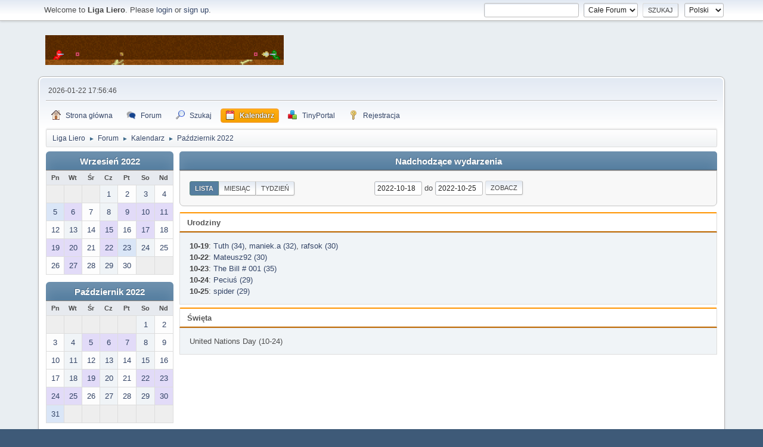

--- FILE ---
content_type: text/html; charset=UTF-8
request_url: https://www.liero.org.pl/forum/index.php?action=calendar;viewlist;year=2022;month=10;day=18
body_size: 5310
content:
<!DOCTYPE html>
<html lang="pl-PL">
<head>
	<meta charset="UTF-8">
	<link rel="stylesheet" href="https://www.liero.org.pl/forum/Themes/default/css/minified_6f0553273d05fa0ac2dd68fc9aee0990.css?smf21rc4_1638560997">
	<style>
	.postarea .bbc_img, .list_posts .bbc_img, .post .inner .bbc_img, form#reported_posts .bbc_img, #preview_body .bbc_img { max-width: 600px; }
	
	.postarea .bbc_img, .list_posts .bbc_img, .post .inner .bbc_img, form#reported_posts .bbc_img, #preview_body .bbc_img { max-height: 400px; }
	
	</style>
	<script>
		var smf_theme_url = "https://www.liero.org.pl/forum/Themes/default";
		var smf_default_theme_url = "https://www.liero.org.pl/forum/Themes/default";
		var smf_images_url = "https://www.liero.org.pl/forum/Themes/default/images";
		var smf_smileys_url = "https://www.liero.org.pl/forum/Smileys";
		var smf_smiley_sets = "fugue,alienine,stare";
		var smf_smiley_sets_default = "stare";
		var smf_scripturl = "https://www.liero.org.pl/forum/index.php?PHPSESSID=d46ccbd92af10a3489c55d62506eadd5&amp;";
		var smf_iso_case_folding = false;
		var smf_charset = "UTF-8";
		var smf_session_id = "98e36dd51eea69aeff999d72ba2665ab";
		var smf_session_var = "f8239d8c65";
		var smf_member_id;
		var ajax_notification_text = 'Ładowanie...';
		var help_popup_heading_text = 'Zagubiłeś się? Pozwól mi wyjaśnić:';
		var banned_text = 'Przepraszamy Gość, zostałeś zbanowany na tym forum!';
		var smf_txt_expand = 'Rozwiń';
		var smf_txt_shrink = 'Zwiń';
		var smf_quote_expand = false;
		var allow_xhjr_credentials = false;
	</script>
	<script src="https://ajax.googleapis.com/ajax/libs/jquery/3.5.1/jquery.min.js?smf21rc4_1638560997"></script>
	<script src="https://www.liero.org.pl/forum/Themes/default/scripts/jquery-ui.datepicker.min.js?smf21rc4_1638560997" defer></script>
	<script src="https://www.liero.org.pl/forum/Themes/default/scripts/jquery.datepair.min.js?smf21rc4_1638560997" defer></script>
	<script src="https://www.liero.org.pl/forum/Themes/default/scripts/minified_5cab1d38515f8f9e14d4087b373d171e.js?smf21rc4_1638560997"></script>
	<script>
	var smf_you_sure ='Na pewno chcesz to zrobić?';
	</script>
	<title>Kalendarz</title>
	<meta name="viewport" content="width=device-width, initial-scale=1">
	<meta property="og:site_name" content="Liga Liero">
	<meta property="og:title" content="Kalendarz">
	<meta property="og:description" content="Kalendarz">
	<meta name="description" content="Kalendarz">
	<meta name="theme-color" content="#557EA0">
	<link rel="help" href="https://www.liero.org.pl/forum/index.php?PHPSESSID=d46ccbd92af10a3489c55d62506eadd5&amp;action=help">
	<link rel="contents" href="https://www.liero.org.pl/forum/index.php?PHPSESSID=d46ccbd92af10a3489c55d62506eadd5&amp;">
	<link rel="search" href="https://www.liero.org.pl/forum/index.php?PHPSESSID=d46ccbd92af10a3489c55d62506eadd5&amp;action=search">
	<link rel="alternate" type="application/rss+xml" title="Liga Liero - RSS" href="https://www.liero.org.pl/forum/index.php?PHPSESSID=d46ccbd92af10a3489c55d62506eadd5&amp;action=.xml;type=rss2">
	<link rel="alternate" type="application/atom+xml" title="Liga Liero - Atom" href="https://www.liero.org.pl/forum/index.php?PHPSESSID=d46ccbd92af10a3489c55d62506eadd5&amp;action=.xml;type=atom"><meta name="viewport" content="width=device-width, initial-scale=1.0"/><link rel="stylesheet" type="text/css" href="https://www.liero.org.pl/forum/Themes/default/css/tp-style.css?v210" /><link rel="stylesheet" type="text/css" href="https://www.liero.org.pl/forum/Themes/default/css/tp-responsive.css?v210" /><link rel="stylesheet" type="text/css" href="https://www.liero.org.pl/forum/Themes/default/css/tp-custom.css?v210" />
            <style type="text/css">
				.block_leftcontainer,
				.block_rightcontainer,
				.block_topcontainer,
				.block_uppercontainer,
				.block_centercontainer,
				.block_frontcontainer,
				.block_lowercontainer,
				.block_bottomcontainer {
                    padding-bottom: 2px;
                }

                #tpleftbarHeader {
                    margin-right: 2px;
                }

                #tprightbarHeader {
                    margin-left: 2px;
                }

            </style>
        <script type="text/javascript"><!-- // --><![CDATA[
            var tp_images_url = "https://www.liero.org.pl/forum/Themes/default/images/tinyportal";
            var tp_session_id = "98e36dd51eea69aeff999d72ba2665ab";
            var tp_session_var = "f8239d8c65";
            var tp_shout_key_press = false;
            var current_header_smiley = false;var current_header_bbc = false;
        // ]]></script>
        <script type="text/javascript" src="https://www.liero.org.pl/forum/Themes/default/scripts/tinyportal/TPShout.js?v210"></script><link rel="stylesheet" type="text/css" href="https://www.liero.org.pl/forum/Themes/default/css/tp-shout.css?v210" />
	  <script type="text/javascript"><!-- // --><![CDATA[
		
		var tpPanels = new Array();
		function togglepanel( targetID )
		{
			var pstate = 0;
			var panel = targetID;
			var img = "toggle_" + targetID;
			var ap = 0;

			if ( document.getElementById && (0 !== panel.length) ) {
				target = document.getElementById( panel );
                if ( target !== null ) {
                    if ( target.style.display == "none" ) {
                        target.style.display = "";
                        pstate = 1;
                        removeFromArray(targetID, tpPanels);
                        document.cookie="tp_panels=" + tpPanels.join(",") + "; expires=Wednesday, 01-Aug-2040 08:00:00 GMT";
                        var image = document.getElementById(img);
                        if(image !== null) {
                            image.src = 'https://www.liero.org.pl/forum/Themes/default/images/tinyportal/TPupshrink.png';
                        }
                    }
                    else {
                        target.style.display = "none";
                        pstate = 0;
                        tpPanels.push(targetID);
                        document.cookie="tp_panels=" + tpPanels.join(",") + "; expires=Wednesday, 01-Aug-2040 08:00:00 GMT";
                        var image = document.getElementById(img);
                        if(image !== null) {
                            image.src = 'https://www.liero.org.pl/forum/Themes/default/images/tinyportal/TPupshrink2.png';
                        }
                    }
                }
			}
		}
		function removeFromArray(value, array){
			for(var x=0;x<array.length;x++){
				if(array[x]==value){
					array.splice(x, 1);
				}
			}
			return array;
		}
		function inArray(value, array){
			for(var x=0;x<array.length;x++){
				if(array[x]==value){
					return 1;
				}
			}
			return 0;
		}
	// ]]></script>
</head>
<body id="chrome" class="action_calendar">
<div id="footerfix">
	<div id="top_section">
		<div class="inner_wrap">
			<ul class="floatleft welcome">
				<li>Welcome to <strong>Liga Liero</strong>. Please <a href="https://www.liero.org.pl/forum/index.php?PHPSESSID=d46ccbd92af10a3489c55d62506eadd5&amp;action=login" onclick="return reqOverlayDiv(this.href, 'Zaloguj się');">login</a> or <a href="https://www.liero.org.pl/forum/index.php?PHPSESSID=d46ccbd92af10a3489c55d62506eadd5&amp;action=signup">sign up</a>.</li>
			</ul>
			<form id="languages_form" method="get" class="floatright">
				<select id="language_select" name="language" onchange="this.form.submit()">
					<option value="english">English</option>
					<option value="polski" selected="selected">Polski</option>
				</select>
				<noscript>
					<input type="submit" value="Wykonaj!">
				</noscript>
			</form>
			<form id="search_form" class="floatright" action="https://www.liero.org.pl/forum/index.php?PHPSESSID=d46ccbd92af10a3489c55d62506eadd5&amp;action=search2" method="post" accept-charset="UTF-8">
				<input type="search" name="search" value="">&nbsp;
				<select name="search_selection">
					<option value="all" selected>Całe Forum </option>
				</select>
				<input type="submit" name="search2" value="Szukaj" class="button">
				<input type="hidden" name="advanced" value="0">
			</form>
		</div><!-- .inner_wrap -->
	</div><!-- #top_section -->
	<div id="header">
		<h1 class="forumtitle">
			<a id="top" href="https://www.liero.org.pl/forum/index.php?PHPSESSID=d46ccbd92af10a3489c55d62506eadd5&amp;"><img src="/liero_pasek_duzy.gif" alt="Liga Liero"></a>
		</h1>
		<div id="siteslogan"> </div>
	</div>
	<div id="wrapper">
		<div id="upper_section">
			<div id="inner_section">
				<div id="inner_wrap">
					<div class="user">
						2026-01-22 17:56:46
					</div>
					<hr class="clear">
				</div>
				<a class="menu_icon mobile_user_menu"></a>
				<div id="main_menu">
					<div id="mobile_user_menu" class="popup_container">
						<div class="popup_window description">
							<div class="popup_heading">Mobile Main Menu
								<a href="javascript:void(0);" class="main_icons hide_popup"></a>
							</div>
							
					<ul class="dropmenu menu_nav">
						<li class="button_home">
							<a href="https://www.liero.org.pl/forum/index.php?PHPSESSID=d46ccbd92af10a3489c55d62506eadd5&amp;">
								<span class="main_icons home"></span><span class="textmenu">Strona główna</span>
							</a>
						</li>
						<li class="button_forum">
							<a href="https://www.liero.org.pl/forum/index.php?PHPSESSID=d46ccbd92af10a3489c55d62506eadd5&amp;action=forum">
								<span class="main_icons menu_tpforum"></span><span class="textmenu">Forum</span>
							</a>
						</li>
						<li class="button_search">
							<a href="https://www.liero.org.pl/forum/index.php?PHPSESSID=d46ccbd92af10a3489c55d62506eadd5&amp;action=search">
								<span class="main_icons search"></span><span class="textmenu">Szukaj</span>
							</a>
						</li>
						<li class="button_calendar">
							<a class="active" href="https://www.liero.org.pl/forum/index.php?PHPSESSID=d46ccbd92af10a3489c55d62506eadd5&amp;action=calendar">
								<span class="main_icons calendar"></span><span class="textmenu">Kalendarz</span>
							</a>
						</li>
						<li class="button_tpadmin subsections">
							<a href="#">
								<img src="https://www.liero.org.pl/forum/Themes/default/images/tinyportal/menu_tp.png" alt=""><span class="textmenu">TinyPortal</span>
							</a>
							<ul>
								<li>
									<a href="https://www.liero.org.pl/forum/index.php?PHPSESSID=d46ccbd92af10a3489c55d62506eadd5&amp;action=tportal;sa=download;dl">
										Downloads
									</a>
								</li>
							</ul>
						</li>
						<li class="button_signup">
							<a href="https://www.liero.org.pl/forum/index.php?PHPSESSID=d46ccbd92af10a3489c55d62506eadd5&amp;action=signup">
								<span class="main_icons signup"></span><span class="textmenu">Rejestracja</span>
							</a>
						</li>
					</ul><!-- .menu_nav -->
						</div>
					</div>
				</div>
				<div class="navigate_section">
					<ul>
						<li>
							<a href="https://www.liero.org.pl/forum/index.php?PHPSESSID=d46ccbd92af10a3489c55d62506eadd5&amp;"><span>Liga Liero</span></a>
						</li>
						<li>
							<span class="dividers"> &#9658; </span>
							<a href="https://www.liero.org.pl/forum/index.php?PHPSESSID=d46ccbd92af10a3489c55d62506eadd5&amp;action=forum"><span>Forum</span></a>
						</li>
						<li>
							<span class="dividers"> &#9658; </span>
							<a href="https://www.liero.org.pl/forum/index.php?PHPSESSID=d46ccbd92af10a3489c55d62506eadd5&amp;action=calendar"><span>Kalendarz</span></a>
						</li>
						<li class="last">
							<span class="dividers"> &#9658; </span>
							<a href="https://www.liero.org.pl/forum/index.php?PHPSESSID=d46ccbd92af10a3489c55d62506eadd5&amp;action=calendar;year=2022;month=10"><span>Październik 2022</span></a>
						</li>
					</ul>
				</div><!-- .navigate_section -->
			</div><!-- #inner_section -->
		</div><!-- #upper_section -->
		<div id="content_section">
			<div id="main_content_section">
	<div class="nosides tp_responsive">
		<div id="mainContainer" style="clear: both;">
			<div id="centerContainer">
				<div id="tpcontentHeader">
                </div><!--tpcontentHeader-->
		<div id="calendar">
			<div id="month_grid">
				
			<div class="cat_bar">
				<h3 class="catbg centertext largetext">
					<a href="https://www.liero.org.pl/forum/index.php?PHPSESSID=d46ccbd92af10a3489c55d62506eadd5&amp;action=calendar;viewlist;year=2022;month=9;day=18">Wrzesień 2022</a>
				</h3>
			</div><!-- .cat_bar -->
			<table class="calendar_table">
				<tr>
					<th class="days" scope="col">Pn</th>
					<th class="days" scope="col">Wt</th>
					<th class="days" scope="col">Śr</th>
					<th class="days" scope="col">Cz</th>
					<th class="days" scope="col">Pt</th>
					<th class="days" scope="col">So</th>
					<th class="days" scope="col">Nd</th>
				</tr>
				<tr class="days_wrapper">
					<td class="days disabled">
					</td>
					<td class="days disabled">
					</td>
					<td class="days disabled">
					</td>
					<td class="days windowbg">
						<a href="https://www.liero.org.pl/forum/index.php?PHPSESSID=d46ccbd92af10a3489c55d62506eadd5&amp;action=calendar;viewlist;year=2022;month=9;day=1"><span class="day_text">1</span></a>
					</td>
					<td class="days windowbg">
						<a href="https://www.liero.org.pl/forum/index.php?PHPSESSID=d46ccbd92af10a3489c55d62506eadd5&amp;action=calendar;viewlist;year=2022;month=9;day=2"><span class="day_text">2</span></a>
					</td>
					<td class="days windowbg">
						<a href="https://www.liero.org.pl/forum/index.php?PHPSESSID=d46ccbd92af10a3489c55d62506eadd5&amp;action=calendar;viewlist;year=2022;month=9;day=3"><span class="day_text">3</span></a>
					</td>
					<td class="days windowbg">
						<a href="https://www.liero.org.pl/forum/index.php?PHPSESSID=d46ccbd92af10a3489c55d62506eadd5&amp;action=calendar;viewlist;year=2022;month=9;day=4"><span class="day_text">4</span></a>
					</td>
				</tr>
				<tr class="days_wrapper">
					<td class="days windowbg holidays">
						<a href="https://www.liero.org.pl/forum/index.php?PHPSESSID=d46ccbd92af10a3489c55d62506eadd5&amp;action=calendar;viewlist;year=2022;month=9;day=5"><span class="day_text">5</span></a>
					</td>
					<td class="days windowbg birthdays">
						<a href="https://www.liero.org.pl/forum/index.php?PHPSESSID=d46ccbd92af10a3489c55d62506eadd5&amp;action=calendar;viewlist;year=2022;month=9;day=6"><span class="day_text">6</span></a>
					</td>
					<td class="days windowbg">
						<a href="https://www.liero.org.pl/forum/index.php?PHPSESSID=d46ccbd92af10a3489c55d62506eadd5&amp;action=calendar;viewlist;year=2022;month=9;day=7"><span class="day_text">7</span></a>
					</td>
					<td class="days windowbg">
						<a href="https://www.liero.org.pl/forum/index.php?PHPSESSID=d46ccbd92af10a3489c55d62506eadd5&amp;action=calendar;viewlist;year=2022;month=9;day=8"><span class="day_text">8</span></a>
					</td>
					<td class="days windowbg birthdays">
						<a href="https://www.liero.org.pl/forum/index.php?PHPSESSID=d46ccbd92af10a3489c55d62506eadd5&amp;action=calendar;viewlist;year=2022;month=9;day=9"><span class="day_text">9</span></a>
					</td>
					<td class="days windowbg birthdays">
						<a href="https://www.liero.org.pl/forum/index.php?PHPSESSID=d46ccbd92af10a3489c55d62506eadd5&amp;action=calendar;viewlist;year=2022;month=9;day=10"><span class="day_text">10</span></a>
					</td>
					<td class="days windowbg birthdays">
						<a href="https://www.liero.org.pl/forum/index.php?PHPSESSID=d46ccbd92af10a3489c55d62506eadd5&amp;action=calendar;viewlist;year=2022;month=9;day=11"><span class="day_text">11</span></a>
					</td>
				</tr>
				<tr class="days_wrapper">
					<td class="days windowbg">
						<a href="https://www.liero.org.pl/forum/index.php?PHPSESSID=d46ccbd92af10a3489c55d62506eadd5&amp;action=calendar;viewlist;year=2022;month=9;day=12"><span class="day_text">12</span></a>
					</td>
					<td class="days windowbg">
						<a href="https://www.liero.org.pl/forum/index.php?PHPSESSID=d46ccbd92af10a3489c55d62506eadd5&amp;action=calendar;viewlist;year=2022;month=9;day=13"><span class="day_text">13</span></a>
					</td>
					<td class="days windowbg">
						<a href="https://www.liero.org.pl/forum/index.php?PHPSESSID=d46ccbd92af10a3489c55d62506eadd5&amp;action=calendar;viewlist;year=2022;month=9;day=14"><span class="day_text">14</span></a>
					</td>
					<td class="days windowbg birthdays">
						<a href="https://www.liero.org.pl/forum/index.php?PHPSESSID=d46ccbd92af10a3489c55d62506eadd5&amp;action=calendar;viewlist;year=2022;month=9;day=15"><span class="day_text">15</span></a>
					</td>
					<td class="days windowbg">
						<a href="https://www.liero.org.pl/forum/index.php?PHPSESSID=d46ccbd92af10a3489c55d62506eadd5&amp;action=calendar;viewlist;year=2022;month=9;day=16"><span class="day_text">16</span></a>
					</td>
					<td class="days windowbg birthdays">
						<a href="https://www.liero.org.pl/forum/index.php?PHPSESSID=d46ccbd92af10a3489c55d62506eadd5&amp;action=calendar;viewlist;year=2022;month=9;day=17"><span class="day_text">17</span></a>
					</td>
					<td class="days windowbg">
						<a href="https://www.liero.org.pl/forum/index.php?PHPSESSID=d46ccbd92af10a3489c55d62506eadd5&amp;action=calendar;viewlist;year=2022;month=9;day=18"><span class="day_text">18</span></a>
					</td>
				</tr>
				<tr class="days_wrapper">
					<td class="days windowbg birthdays">
						<a href="https://www.liero.org.pl/forum/index.php?PHPSESSID=d46ccbd92af10a3489c55d62506eadd5&amp;action=calendar;viewlist;year=2022;month=9;day=19"><span class="day_text">19</span></a>
					</td>
					<td class="days windowbg birthdays">
						<a href="https://www.liero.org.pl/forum/index.php?PHPSESSID=d46ccbd92af10a3489c55d62506eadd5&amp;action=calendar;viewlist;year=2022;month=9;day=20"><span class="day_text">20</span></a>
					</td>
					<td class="days windowbg">
						<a href="https://www.liero.org.pl/forum/index.php?PHPSESSID=d46ccbd92af10a3489c55d62506eadd5&amp;action=calendar;viewlist;year=2022;month=9;day=21"><span class="day_text">21</span></a>
					</td>
					<td class="days windowbg birthdays">
						<a href="https://www.liero.org.pl/forum/index.php?PHPSESSID=d46ccbd92af10a3489c55d62506eadd5&amp;action=calendar;viewlist;year=2022;month=9;day=22"><span class="day_text">22</span></a>
					</td>
					<td class="days windowbg holidays">
						<a href="https://www.liero.org.pl/forum/index.php?PHPSESSID=d46ccbd92af10a3489c55d62506eadd5&amp;action=calendar;viewlist;year=2022;month=9;day=23"><span class="day_text">23</span></a>
					</td>
					<td class="days windowbg">
						<a href="https://www.liero.org.pl/forum/index.php?PHPSESSID=d46ccbd92af10a3489c55d62506eadd5&amp;action=calendar;viewlist;year=2022;month=9;day=24"><span class="day_text">24</span></a>
					</td>
					<td class="days windowbg">
						<a href="https://www.liero.org.pl/forum/index.php?PHPSESSID=d46ccbd92af10a3489c55d62506eadd5&amp;action=calendar;viewlist;year=2022;month=9;day=25"><span class="day_text">25</span></a>
					</td>
				</tr>
				<tr class="days_wrapper">
					<td class="days windowbg">
						<a href="https://www.liero.org.pl/forum/index.php?PHPSESSID=d46ccbd92af10a3489c55d62506eadd5&amp;action=calendar;viewlist;year=2022;month=9;day=26"><span class="day_text">26</span></a>
					</td>
					<td class="days windowbg birthdays">
						<a href="https://www.liero.org.pl/forum/index.php?PHPSESSID=d46ccbd92af10a3489c55d62506eadd5&amp;action=calendar;viewlist;year=2022;month=9;day=27"><span class="day_text">27</span></a>
					</td>
					<td class="days windowbg">
						<a href="https://www.liero.org.pl/forum/index.php?PHPSESSID=d46ccbd92af10a3489c55d62506eadd5&amp;action=calendar;viewlist;year=2022;month=9;day=28"><span class="day_text">28</span></a>
					</td>
					<td class="days windowbg">
						<a href="https://www.liero.org.pl/forum/index.php?PHPSESSID=d46ccbd92af10a3489c55d62506eadd5&amp;action=calendar;viewlist;year=2022;month=9;day=29"><span class="day_text">29</span></a>
					</td>
					<td class="days windowbg">
						<a href="https://www.liero.org.pl/forum/index.php?PHPSESSID=d46ccbd92af10a3489c55d62506eadd5&amp;action=calendar;viewlist;year=2022;month=9;day=30"><span class="day_text">30</span></a>
					</td>
					<td class="days disabled">
					</td>
					<td class="days disabled">
					</td>
				</tr>
			</table>
				
			<div class="cat_bar">
				<h3 class="catbg centertext largetext">
					<a href="https://www.liero.org.pl/forum/index.php?PHPSESSID=d46ccbd92af10a3489c55d62506eadd5&amp;action=calendar;viewlist;year=2022;month=10;day=18">Październik 2022</a>
				</h3>
			</div><!-- .cat_bar -->
			<table class="calendar_table">
				<tr>
					<th class="days" scope="col">Pn</th>
					<th class="days" scope="col">Wt</th>
					<th class="days" scope="col">Śr</th>
					<th class="days" scope="col">Cz</th>
					<th class="days" scope="col">Pt</th>
					<th class="days" scope="col">So</th>
					<th class="days" scope="col">Nd</th>
				</tr>
				<tr class="days_wrapper">
					<td class="days disabled">
					</td>
					<td class="days disabled">
					</td>
					<td class="days disabled">
					</td>
					<td class="days disabled">
					</td>
					<td class="days disabled">
					</td>
					<td class="days windowbg">
						<a href="https://www.liero.org.pl/forum/index.php?PHPSESSID=d46ccbd92af10a3489c55d62506eadd5&amp;action=calendar;viewlist;year=2022;month=10;day=1"><span class="day_text">1</span></a>
					</td>
					<td class="days windowbg">
						<a href="https://www.liero.org.pl/forum/index.php?PHPSESSID=d46ccbd92af10a3489c55d62506eadd5&amp;action=calendar;viewlist;year=2022;month=10;day=2"><span class="day_text">2</span></a>
					</td>
				</tr>
				<tr class="days_wrapper">
					<td class="days windowbg">
						<a href="https://www.liero.org.pl/forum/index.php?PHPSESSID=d46ccbd92af10a3489c55d62506eadd5&amp;action=calendar;viewlist;year=2022;month=10;day=3"><span class="day_text">3</span></a>
					</td>
					<td class="days windowbg">
						<a href="https://www.liero.org.pl/forum/index.php?PHPSESSID=d46ccbd92af10a3489c55d62506eadd5&amp;action=calendar;viewlist;year=2022;month=10;day=4"><span class="day_text">4</span></a>
					</td>
					<td class="days windowbg birthdays">
						<a href="https://www.liero.org.pl/forum/index.php?PHPSESSID=d46ccbd92af10a3489c55d62506eadd5&amp;action=calendar;viewlist;year=2022;month=10;day=5"><span class="day_text">5</span></a>
					</td>
					<td class="days windowbg birthdays">
						<a href="https://www.liero.org.pl/forum/index.php?PHPSESSID=d46ccbd92af10a3489c55d62506eadd5&amp;action=calendar;viewlist;year=2022;month=10;day=6"><span class="day_text">6</span></a>
					</td>
					<td class="days windowbg birthdays">
						<a href="https://www.liero.org.pl/forum/index.php?PHPSESSID=d46ccbd92af10a3489c55d62506eadd5&amp;action=calendar;viewlist;year=2022;month=10;day=7"><span class="day_text">7</span></a>
					</td>
					<td class="days windowbg">
						<a href="https://www.liero.org.pl/forum/index.php?PHPSESSID=d46ccbd92af10a3489c55d62506eadd5&amp;action=calendar;viewlist;year=2022;month=10;day=8"><span class="day_text">8</span></a>
					</td>
					<td class="days windowbg">
						<a href="https://www.liero.org.pl/forum/index.php?PHPSESSID=d46ccbd92af10a3489c55d62506eadd5&amp;action=calendar;viewlist;year=2022;month=10;day=9"><span class="day_text">9</span></a>
					</td>
				</tr>
				<tr class="days_wrapper">
					<td class="days windowbg">
						<a href="https://www.liero.org.pl/forum/index.php?PHPSESSID=d46ccbd92af10a3489c55d62506eadd5&amp;action=calendar;viewlist;year=2022;month=10;day=10"><span class="day_text">10</span></a>
					</td>
					<td class="days windowbg">
						<a href="https://www.liero.org.pl/forum/index.php?PHPSESSID=d46ccbd92af10a3489c55d62506eadd5&amp;action=calendar;viewlist;year=2022;month=10;day=11"><span class="day_text">11</span></a>
					</td>
					<td class="days windowbg">
						<a href="https://www.liero.org.pl/forum/index.php?PHPSESSID=d46ccbd92af10a3489c55d62506eadd5&amp;action=calendar;viewlist;year=2022;month=10;day=12"><span class="day_text">12</span></a>
					</td>
					<td class="days windowbg">
						<a href="https://www.liero.org.pl/forum/index.php?PHPSESSID=d46ccbd92af10a3489c55d62506eadd5&amp;action=calendar;viewlist;year=2022;month=10;day=13"><span class="day_text">13</span></a>
					</td>
					<td class="days windowbg">
						<a href="https://www.liero.org.pl/forum/index.php?PHPSESSID=d46ccbd92af10a3489c55d62506eadd5&amp;action=calendar;viewlist;year=2022;month=10;day=14"><span class="day_text">14</span></a>
					</td>
					<td class="days windowbg">
						<a href="https://www.liero.org.pl/forum/index.php?PHPSESSID=d46ccbd92af10a3489c55d62506eadd5&amp;action=calendar;viewlist;year=2022;month=10;day=15"><span class="day_text">15</span></a>
					</td>
					<td class="days windowbg">
						<a href="https://www.liero.org.pl/forum/index.php?PHPSESSID=d46ccbd92af10a3489c55d62506eadd5&amp;action=calendar;viewlist;year=2022;month=10;day=16"><span class="day_text">16</span></a>
					</td>
				</tr>
				<tr class="days_wrapper">
					<td class="days windowbg">
						<a href="https://www.liero.org.pl/forum/index.php?PHPSESSID=d46ccbd92af10a3489c55d62506eadd5&amp;action=calendar;viewlist;year=2022;month=10;day=17"><span class="day_text">17</span></a>
					</td>
					<td class="days windowbg">
						<a href="https://www.liero.org.pl/forum/index.php?PHPSESSID=d46ccbd92af10a3489c55d62506eadd5&amp;action=calendar;viewlist;year=2022;month=10;day=18"><span class="day_text">18</span></a>
					</td>
					<td class="days windowbg birthdays">
						<a href="https://www.liero.org.pl/forum/index.php?PHPSESSID=d46ccbd92af10a3489c55d62506eadd5&amp;action=calendar;viewlist;year=2022;month=10;day=19"><span class="day_text">19</span></a>
					</td>
					<td class="days windowbg">
						<a href="https://www.liero.org.pl/forum/index.php?PHPSESSID=d46ccbd92af10a3489c55d62506eadd5&amp;action=calendar;viewlist;year=2022;month=10;day=20"><span class="day_text">20</span></a>
					</td>
					<td class="days windowbg">
						<a href="https://www.liero.org.pl/forum/index.php?PHPSESSID=d46ccbd92af10a3489c55d62506eadd5&amp;action=calendar;viewlist;year=2022;month=10;day=21"><span class="day_text">21</span></a>
					</td>
					<td class="days windowbg birthdays">
						<a href="https://www.liero.org.pl/forum/index.php?PHPSESSID=d46ccbd92af10a3489c55d62506eadd5&amp;action=calendar;viewlist;year=2022;month=10;day=22"><span class="day_text">22</span></a>
					</td>
					<td class="days windowbg birthdays">
						<a href="https://www.liero.org.pl/forum/index.php?PHPSESSID=d46ccbd92af10a3489c55d62506eadd5&amp;action=calendar;viewlist;year=2022;month=10;day=23"><span class="day_text">23</span></a>
					</td>
				</tr>
				<tr class="days_wrapper">
					<td class="days windowbg holidays birthdays">
						<a href="https://www.liero.org.pl/forum/index.php?PHPSESSID=d46ccbd92af10a3489c55d62506eadd5&amp;action=calendar;viewlist;year=2022;month=10;day=24"><span class="day_text">24</span></a>
					</td>
					<td class="days windowbg birthdays">
						<a href="https://www.liero.org.pl/forum/index.php?PHPSESSID=d46ccbd92af10a3489c55d62506eadd5&amp;action=calendar;viewlist;year=2022;month=10;day=25"><span class="day_text">25</span></a>
					</td>
					<td class="days windowbg">
						<a href="https://www.liero.org.pl/forum/index.php?PHPSESSID=d46ccbd92af10a3489c55d62506eadd5&amp;action=calendar;viewlist;year=2022;month=10;day=26"><span class="day_text">26</span></a>
					</td>
					<td class="days windowbg">
						<a href="https://www.liero.org.pl/forum/index.php?PHPSESSID=d46ccbd92af10a3489c55d62506eadd5&amp;action=calendar;viewlist;year=2022;month=10;day=27"><span class="day_text">27</span></a>
					</td>
					<td class="days windowbg">
						<a href="https://www.liero.org.pl/forum/index.php?PHPSESSID=d46ccbd92af10a3489c55d62506eadd5&amp;action=calendar;viewlist;year=2022;month=10;day=28"><span class="day_text">28</span></a>
					</td>
					<td class="days windowbg">
						<a href="https://www.liero.org.pl/forum/index.php?PHPSESSID=d46ccbd92af10a3489c55d62506eadd5&amp;action=calendar;viewlist;year=2022;month=10;day=29"><span class="day_text">29</span></a>
					</td>
					<td class="days windowbg birthdays">
						<a href="https://www.liero.org.pl/forum/index.php?PHPSESSID=d46ccbd92af10a3489c55d62506eadd5&amp;action=calendar;viewlist;year=2022;month=10;day=30"><span class="day_text">30</span></a>
					</td>
				</tr>
				<tr class="days_wrapper">
					<td class="days windowbg holidays">
						<a href="https://www.liero.org.pl/forum/index.php?PHPSESSID=d46ccbd92af10a3489c55d62506eadd5&amp;action=calendar;viewlist;year=2022;month=10;day=31"><span class="day_text">31</span></a>
					</td>
					<td class="days disabled">
					</td>
					<td class="days disabled">
					</td>
					<td class="days disabled">
					</td>
					<td class="days disabled">
					</td>
					<td class="days disabled">
					</td>
					<td class="days disabled">
					</td>
				</tr>
			</table>
				
			<div class="cat_bar">
				<h3 class="catbg centertext largetext">
					<a href="https://www.liero.org.pl/forum/index.php?PHPSESSID=d46ccbd92af10a3489c55d62506eadd5&amp;action=calendar;viewlist;year=2022;month=11;day=18">Listopad 2022</a>
				</h3>
			</div><!-- .cat_bar -->
			<table class="calendar_table">
				<tr>
					<th class="days" scope="col">Pn</th>
					<th class="days" scope="col">Wt</th>
					<th class="days" scope="col">Śr</th>
					<th class="days" scope="col">Cz</th>
					<th class="days" scope="col">Pt</th>
					<th class="days" scope="col">So</th>
					<th class="days" scope="col">Nd</th>
				</tr>
				<tr class="days_wrapper">
					<td class="days disabled">
					</td>
					<td class="days windowbg">
						<a href="https://www.liero.org.pl/forum/index.php?PHPSESSID=d46ccbd92af10a3489c55d62506eadd5&amp;action=calendar;viewlist;year=2022;month=11;day=1"><span class="day_text">1</span></a>
					</td>
					<td class="days windowbg birthdays">
						<a href="https://www.liero.org.pl/forum/index.php?PHPSESSID=d46ccbd92af10a3489c55d62506eadd5&amp;action=calendar;viewlist;year=2022;month=11;day=2"><span class="day_text">2</span></a>
					</td>
					<td class="days windowbg">
						<a href="https://www.liero.org.pl/forum/index.php?PHPSESSID=d46ccbd92af10a3489c55d62506eadd5&amp;action=calendar;viewlist;year=2022;month=11;day=3"><span class="day_text">3</span></a>
					</td>
					<td class="days windowbg">
						<a href="https://www.liero.org.pl/forum/index.php?PHPSESSID=d46ccbd92af10a3489c55d62506eadd5&amp;action=calendar;viewlist;year=2022;month=11;day=4"><span class="day_text">4</span></a>
					</td>
					<td class="days windowbg birthdays">
						<a href="https://www.liero.org.pl/forum/index.php?PHPSESSID=d46ccbd92af10a3489c55d62506eadd5&amp;action=calendar;viewlist;year=2022;month=11;day=5"><span class="day_text">5</span></a>
					</td>
					<td class="days windowbg birthdays">
						<a href="https://www.liero.org.pl/forum/index.php?PHPSESSID=d46ccbd92af10a3489c55d62506eadd5&amp;action=calendar;viewlist;year=2022;month=11;day=6"><span class="day_text">6</span></a>
					</td>
				</tr>
				<tr class="days_wrapper">
					<td class="days windowbg">
						<a href="https://www.liero.org.pl/forum/index.php?PHPSESSID=d46ccbd92af10a3489c55d62506eadd5&amp;action=calendar;viewlist;year=2022;month=11;day=7"><span class="day_text">7</span></a>
					</td>
					<td class="days windowbg birthdays">
						<a href="https://www.liero.org.pl/forum/index.php?PHPSESSID=d46ccbd92af10a3489c55d62506eadd5&amp;action=calendar;viewlist;year=2022;month=11;day=8"><span class="day_text">8</span></a>
					</td>
					<td class="days windowbg birthdays">
						<a href="https://www.liero.org.pl/forum/index.php?PHPSESSID=d46ccbd92af10a3489c55d62506eadd5&amp;action=calendar;viewlist;year=2022;month=11;day=9"><span class="day_text">9</span></a>
					</td>
					<td class="days windowbg birthdays">
						<a href="https://www.liero.org.pl/forum/index.php?PHPSESSID=d46ccbd92af10a3489c55d62506eadd5&amp;action=calendar;viewlist;year=2022;month=11;day=10"><span class="day_text">10</span></a>
					</td>
					<td class="days windowbg holidays birthdays">
						<a href="https://www.liero.org.pl/forum/index.php?PHPSESSID=d46ccbd92af10a3489c55d62506eadd5&amp;action=calendar;viewlist;year=2022;month=11;day=11"><span class="day_text">11</span></a>
					</td>
					<td class="days windowbg birthdays">
						<a href="https://www.liero.org.pl/forum/index.php?PHPSESSID=d46ccbd92af10a3489c55d62506eadd5&amp;action=calendar;viewlist;year=2022;month=11;day=12"><span class="day_text">12</span></a>
					</td>
					<td class="days windowbg birthdays">
						<a href="https://www.liero.org.pl/forum/index.php?PHPSESSID=d46ccbd92af10a3489c55d62506eadd5&amp;action=calendar;viewlist;year=2022;month=11;day=13"><span class="day_text">13</span></a>
					</td>
				</tr>
				<tr class="days_wrapper">
					<td class="days windowbg">
						<a href="https://www.liero.org.pl/forum/index.php?PHPSESSID=d46ccbd92af10a3489c55d62506eadd5&amp;action=calendar;viewlist;year=2022;month=11;day=14"><span class="day_text">14</span></a>
					</td>
					<td class="days windowbg birthdays">
						<a href="https://www.liero.org.pl/forum/index.php?PHPSESSID=d46ccbd92af10a3489c55d62506eadd5&amp;action=calendar;viewlist;year=2022;month=11;day=15"><span class="day_text">15</span></a>
					</td>
					<td class="days windowbg">
						<a href="https://www.liero.org.pl/forum/index.php?PHPSESSID=d46ccbd92af10a3489c55d62506eadd5&amp;action=calendar;viewlist;year=2022;month=11;day=16"><span class="day_text">16</span></a>
					</td>
					<td class="days windowbg">
						<a href="https://www.liero.org.pl/forum/index.php?PHPSESSID=d46ccbd92af10a3489c55d62506eadd5&amp;action=calendar;viewlist;year=2022;month=11;day=17"><span class="day_text">17</span></a>
					</td>
					<td class="days windowbg birthdays">
						<a href="https://www.liero.org.pl/forum/index.php?PHPSESSID=d46ccbd92af10a3489c55d62506eadd5&amp;action=calendar;viewlist;year=2022;month=11;day=18"><span class="day_text">18</span></a>
					</td>
					<td class="days windowbg birthdays">
						<a href="https://www.liero.org.pl/forum/index.php?PHPSESSID=d46ccbd92af10a3489c55d62506eadd5&amp;action=calendar;viewlist;year=2022;month=11;day=19"><span class="day_text">19</span></a>
					</td>
					<td class="days windowbg">
						<a href="https://www.liero.org.pl/forum/index.php?PHPSESSID=d46ccbd92af10a3489c55d62506eadd5&amp;action=calendar;viewlist;year=2022;month=11;day=20"><span class="day_text">20</span></a>
					</td>
				</tr>
				<tr class="days_wrapper">
					<td class="days windowbg birthdays">
						<a href="https://www.liero.org.pl/forum/index.php?PHPSESSID=d46ccbd92af10a3489c55d62506eadd5&amp;action=calendar;viewlist;year=2022;month=11;day=21"><span class="day_text">21</span></a>
					</td>
					<td class="days windowbg">
						<a href="https://www.liero.org.pl/forum/index.php?PHPSESSID=d46ccbd92af10a3489c55d62506eadd5&amp;action=calendar;viewlist;year=2022;month=11;day=22"><span class="day_text">22</span></a>
					</td>
					<td class="days windowbg birthdays">
						<a href="https://www.liero.org.pl/forum/index.php?PHPSESSID=d46ccbd92af10a3489c55d62506eadd5&amp;action=calendar;viewlist;year=2022;month=11;day=23"><span class="day_text">23</span></a>
					</td>
					<td class="days windowbg holidays">
						<a href="https://www.liero.org.pl/forum/index.php?PHPSESSID=d46ccbd92af10a3489c55d62506eadd5&amp;action=calendar;viewlist;year=2022;month=11;day=24"><span class="day_text">24</span></a>
					</td>
					<td class="days windowbg">
						<a href="https://www.liero.org.pl/forum/index.php?PHPSESSID=d46ccbd92af10a3489c55d62506eadd5&amp;action=calendar;viewlist;year=2022;month=11;day=25"><span class="day_text">25</span></a>
					</td>
					<td class="days windowbg birthdays">
						<a href="https://www.liero.org.pl/forum/index.php?PHPSESSID=d46ccbd92af10a3489c55d62506eadd5&amp;action=calendar;viewlist;year=2022;month=11;day=26"><span class="day_text">26</span></a>
					</td>
					<td class="days windowbg">
						<a href="https://www.liero.org.pl/forum/index.php?PHPSESSID=d46ccbd92af10a3489c55d62506eadd5&amp;action=calendar;viewlist;year=2022;month=11;day=27"><span class="day_text">27</span></a>
					</td>
				</tr>
				<tr class="days_wrapper">
					<td class="days windowbg">
						<a href="https://www.liero.org.pl/forum/index.php?PHPSESSID=d46ccbd92af10a3489c55d62506eadd5&amp;action=calendar;viewlist;year=2022;month=11;day=28"><span class="day_text">28</span></a>
					</td>
					<td class="days windowbg">
						<a href="https://www.liero.org.pl/forum/index.php?PHPSESSID=d46ccbd92af10a3489c55d62506eadd5&amp;action=calendar;viewlist;year=2022;month=11;day=29"><span class="day_text">29</span></a>
					</td>
					<td class="days windowbg birthdays">
						<a href="https://www.liero.org.pl/forum/index.php?PHPSESSID=d46ccbd92af10a3489c55d62506eadd5&amp;action=calendar;viewlist;year=2022;month=11;day=30"><span class="day_text">30</span></a>
					</td>
					<td class="days disabled">
					</td>
					<td class="days disabled">
					</td>
					<td class="days disabled">
					</td>
					<td class="days disabled">
					</td>
				</tr>
			</table>
			</div>
			<div id="main_grid">
				
			<div class="cat_bar">
				<h3 class="catbg centertext largetext">
					<a href="https://www.liero.org.pl/forum/index.php?PHPSESSID=d46ccbd92af10a3489c55d62506eadd5&amp;action=calendar;viewlist;year=2022;month=10;day=18">Nadchodzące wydarzenia</a>
				</h3>
			</div>
		<div class="calendar_top roundframe noup">
			<div id="calendar_viewselector" class="buttonrow floatleft">
				<a href="https://www.liero.org.pl/forum/index.php?PHPSESSID=d46ccbd92af10a3489c55d62506eadd5&amp;action=calendar;viewlist;year=2022;month=10;day=18" class="button active">Lista</a>
				<a href="https://www.liero.org.pl/forum/index.php?PHPSESSID=d46ccbd92af10a3489c55d62506eadd5&amp;action=calendar;viewmonth;year=2022;month=10;day=18" class="button">Miesiąc</a>
				<a href="https://www.liero.org.pl/forum/index.php?PHPSESSID=d46ccbd92af10a3489c55d62506eadd5&amp;action=calendar;viewweek;year=2022;month=10;day=18" class="button">Tydzień</a>
			</div>
			
			<form action="https://www.liero.org.pl/forum/index.php?PHPSESSID=d46ccbd92af10a3489c55d62506eadd5&amp;action=calendar;viewlist" id="calendar_range" method="post" accept-charset="UTF-8">
				<input type="text" name="start_date" id="start_date" maxlength="10" value="2022-10-18" tabindex="1" class="date_input start" data-type="date">
				<span>do</span>
				<input type="text" name="end_date" id="end_date" maxlength="10" value="2022-10-25" tabindex="2" class="date_input end" data-type="date">
				<input type="submit" class="button" style="float:none" id="view_button" value="Zobacz">
			</form>
		</div><!-- .calendar_top -->
			<div>
				<div class="title_bar">
					<h3 class="titlebg">Urodziny</h3>
				</div>
				<div class="windowbg">
					<p class="inline">
						<strong>10-19</strong>: <a href="https://www.liero.org.pl/forum/index.php?PHPSESSID=d46ccbd92af10a3489c55d62506eadd5&amp;action=profile;u=739">Tuth (34)</a>, <a href="https://www.liero.org.pl/forum/index.php?PHPSESSID=d46ccbd92af10a3489c55d62506eadd5&amp;action=profile;u=1285">maniek.a (32)</a>, <a href="https://www.liero.org.pl/forum/index.php?PHPSESSID=d46ccbd92af10a3489c55d62506eadd5&amp;action=profile;u=3192">rafsok (30)</a>
					</p>
					<p class="inline">
						<strong>10-22</strong>: <a href="https://www.liero.org.pl/forum/index.php?PHPSESSID=d46ccbd92af10a3489c55d62506eadd5&amp;action=profile;u=3339">Mateusz92 (30)</a>
					</p>
					<p class="inline">
						<strong>10-23</strong>: <a href="https://www.liero.org.pl/forum/index.php?PHPSESSID=d46ccbd92af10a3489c55d62506eadd5&amp;action=profile;u=15">The Bill # 001 (35)</a>
					</p>
					<p class="inline">
						<strong>10-24</strong>: <a href="https://www.liero.org.pl/forum/index.php?PHPSESSID=d46ccbd92af10a3489c55d62506eadd5&amp;action=profile;u=1642">Peciuś (29)</a>
					</p>
					<p class="inline">
						<strong>10-25</strong>: <a href="https://www.liero.org.pl/forum/index.php?PHPSESSID=d46ccbd92af10a3489c55d62506eadd5&amp;action=profile;u=1363">spider (29)</a>
					</p>
				</div><!-- .windowbg -->
			</div>
			<div>
				<div class="title_bar">
					<h3 class="titlebg">Święta</h3>
				</div>
				<div class="windowbg">
					<p class="inline holidays">United Nations Day (10-24)
					</p>
				</div><!-- .windowbg -->
			</div>
			</div>
		</div><!-- #calendar -->
			</div>
			<p class="clearthefloat" style="padding:0px;margin:0px;"></p>
		</div>
	</div>
			</div><!-- #main_content_section -->
		</div><!-- #content_section -->
	</div><!-- #wrapper -->
</div><!-- #footerfix -->
	<div id="footer">
		<div class="inner_wrap">
		<ul>
			<li class="floatright"><a href="https://www.tinyportal.net/docs/" target=_blank>TinyPortal</a> | <a href="https://www.liero.org.pl/forum/index.php?PHPSESSID=d46ccbd92af10a3489c55d62506eadd5&amp;action=help">Pomoc</a> | <a href="https://www.liero.org.pl/forum/index.php?PHPSESSID=d46ccbd92af10a3489c55d62506eadd5&amp;action=agreement">Terms and Rules</a> | <a href="#top_section">Do góry &#9650;</a></li>
			<li class="copyright"><a href="https://www.liero.org.pl/forum/index.php?PHPSESSID=d46ccbd92af10a3489c55d62506eadd5&amp;action=credits" title="License" target="_blank" rel="noopener">SMF 2.1 RC4 &copy; 2021</a>, <a href="https://www.simplemachines.org" title="Simple Machines" target="_blank" rel="noopener">Simple Machines</a>, <a target="_blank" href="https://www.tinyportal.net" title="TinyPortal">TinyPortal 2.1.0</a> &copy; <a href="https://www.liero.org.pl/forum/index.php?PHPSESSID=d46ccbd92af10a3489c55d62506eadd5&amp;action=tportal;sa=credits" title="Credits">2005-2021</a></li>
		</ul>
		</div>
	</div><!-- #footer -->
<script>
window.addEventListener("DOMContentLoaded", function() {
	function triggerCron()
	{
		$.get('https://www.liero.org.pl/forum' + "/cron.php?ts=1769104605");
	}
	window.setTimeout(triggerCron, 1);
	$("#calendar_range .date_input").datepicker({
		dateFormat: "yy-mm-dd",
		autoSize: true,
		isRTL: false,
		constrainInput: true,
		showAnim: "",
		showButtonPanel: false,
		yearRange: "2002:2030",
		hideIfNoPrevNext: true,
		monthNames: ["Styczeń", "Luty", "Marzec", "Kwiecień", "Maj", "Czerwiec", "Lipiec", "Sierpień", "Wrzesień", "Październik", "Listopad", "Grudzień"],
		monthNamesShort: ["Mar", "Lut", "Mar", "Kwi", "Maj", "Cze", "Lip", "Sie", "Wrz", "Paź", "Lis", "Gru"],
		dayNames: ["Niedziela", "Poniedziałek", "Wtorek", "Środa", "Czwartek", "Piątek", "Sobota"],
		dayNamesShort: ["Nd", "Pn", "Wt", "Śr", "Cz", "Pt", "So"],
		dayNamesMin: ["Nd", "Pn", "Wt", "Śr", "Cz", "Pt", "So"],
		prevText: "Poprzedni miesiąc",
		nextText: "Następny miesiąc",
		firstDay: 1,
	});
	$("#calendar_range").datepair({
		dateClass: "date_input",
		parseDate: function (el) {
			var val = $(el).datepicker("getDate");
			if (!val) {
				return null;
			}
			var utc = new Date(val);
			return utc && new Date(utc.getTime() + (utc.getTimezoneOffset() * 60000));
		},
		updateDate: function (el, v) {
			$(el).datepicker("setDate", new Date(v.getTime() - (v.getTimezoneOffset() * 60000)));
		},
		parseTime: function(input){},
		updateTime: function(input, dateObj){},
		setMinTime: function(input, dateObj){},
	});
});
</script>
</body>
</html>